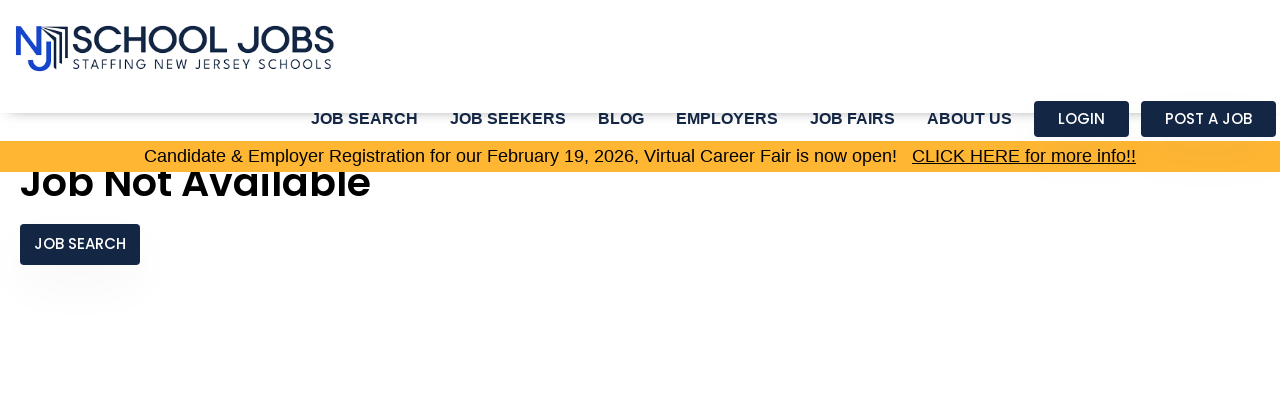

--- FILE ---
content_type: text/html; charset=utf-8
request_url: https://www.njschooljobs.com/job/5b3lw9/high-school-teacher-special-education/monmouth-junction/nj
body_size: 8615
content:


<!DOCTYPE html>

<html lang="en">
<head><title>
	 | NJSchoolJobs
</title><meta name="viewport" content="width=device-width, initial-scale=1" />
  <style type="text/css">
    #applyDetour .formButtonContainer
    {
      text-align: center;
    }
    /*    .cellPay span
    {
      font-size: 12px;
      font-weight: normal;
      margin-left: 6px;
      color: #858585;
    }*/
    .filterLink:not(:last-child), #lblOutEmployerRDJ
    {
      margin-right: 12px;
    }
  </style>
<meta id="metaOGImage" property="og:image" content="https://siteresource.blob.core.windows.net/assets/prod/927g/logo_social.png?v=260122225419" />
<meta id="metaTwitImage" name="twitter:image" content="https://siteresource.blob.core.windows.net/assets/prod/927g/logo_social.png?v=260122225419" />
<meta name="google-site-verification" content="ManD0avv1SZX9N72Sf0Uup0N5gM4Q2IBrUOA-f4hPSU" />
<meta name="msvalidate.01" content="07A1773800587073A512E5F27E48CA7A" />
<meta name="google-site-verification" content="N2U6J7J72mluOkF-oYJrwvLMDzRga1_qB_kiY3t8hv8" />
<meta name="msvalidate.01" content="8912143D5A11A024FC0013A7FF7CA103" />
<meta name="facebook-domain-verification" content="zy3oiyuyhuopfvbg0wkjn37rj97ytu" />
<link rel="alternate" type="application/atom+xml" title="NJSchoolJobs Jobs Feed" href="https://www.njschooljobs.com/atom.xml">
<link href="https://fonts.googleapis.com/css?family=Open+Sans:400,400i,600,600i,700,700i,800,800i%7CRoboto:300,300i,400,400i,500,500i,700,700i,900,900i" rel="stylesheet">
<link href="https://fonts.googleapis.com/css2?family=Montserrat:wght@400;500;700&family=Poppins:wght@500;600;700&display=swap" rel="stylesheet">

<link rel="stylesheet" type="text/css" href="https://siteresource.blob.core.windows.net/assets/prod/927g/slick.css">
<link rel="stylesheet" type="text/css" href="https://siteresource.blob.core.windows.net/assets/prod/927g/slick-theme.css?v=4">
<link id="style-fa" href="https://maxcdn.bootstrapcdn.com/font-awesome/4.7.0/css/font-awesome.min.css" rel="stylesheet" type="text/css">
<link rel="stylesheet" href="https://code.jquery.com/ui/1.12.1/themes/base/jquery-ui.css?v=260122225419">
<link id="styleBase" href="/base3.css?v=260122225419" rel="stylesheet" type="text/css">
<link id="styleCustom" href="https://siteresource.blob.core.windows.net/assets/prod/927g/board.css?v=260122225419" rel="stylesheet" type="text/css">
<link rel="shortcut icon" href="https://siteresource.blob.core.windows.net/assets/prod/927g/favicon[1].png?v=260122225419" type="image/x-icon">
<link rel="icon" href="https://siteresource.blob.core.windows.net/assets/prod/927g/favicon[1].png?v=260122225419" type="image/ico">
<script src="/Javascript/jquery-3.7.1.min.js?v=260122225419" type="text/javascript" ></script>
<script src="https://code.jquery.com/ui/1.12.1/jquery-ui.js?v=260122225419"></script>
<script src="/Javascript/uihelpers.js?v=260122225419" type="text/javascript" ></script>
<script src="https://siteresource.blob.core.windows.net/assets/prod/927g/board.js?v=260122225419" type="text/javascript" ></script>
<script type="text/javascript" src="https://siteresource.blob.core.windows.net/assets/prod/927g/slick.min.js"></script>

<!-- Google tag (gtag.js) --> 
<script async src=https://www.googletagmanager.com/gtag/js?id=G-JG52C0PVE7></script> 
<script> 
window.dataLayer = window.dataLayer || []; 
function gtag()
{
  dataLayer.push(arguments);
} 
gtag('js', new Date()); 
gtag('config', 'G-JG52C0PVE7'); 
</script>

<!-- Google tag (gtag.js) -->
<script async src="https://www.googletagmanager.com/gtag/js?id=AW-16453079393">
</script>
<script>
  window.dataLayer = window.dataLayer || [];
  function gtag(){dataLayer.push(arguments);}
  gtag('js', new Date());
 
  gtag('config', 'AW-16453079393');
</script>


<!-- Meta Pixel Code x -->
<script>!function(f,b,e,v,n,t,s){if(f.fbq)return;n=f.fbq=function(){n.callMethod?n.callMethod.apply(n,arguments):n.queue.push(arguments)};if(!f._fbq)f._fbq=n;n.push=n;n.loaded=!0;n.version='2.0';n.queue=[];t=b.createElement(e);t.async=!0;t.src=v;s=b.getElementsByTagName(e)[0];s.parentNode.insertBefore(t,s)}(window, document,'script','https://connect.facebook.net/en_US/fbevents.js');fbq('init', '652165321860307');fbq('track', 'PageView');</script>
<noscript>
<img height="1" width="1" style="display:none"src="https://www.facebook.com/tr?id=652165321860307&ev=PageView&noscript=1"/>
</noscript>
<!-- End Meta Pixel Code -->

<!--<script>
  (function(i,s,o,g,r,a,m){i['GoogleAnalyticsObject']=r;i[r]=i[r]||function(){
  (i[r].q=i[r].q||[]).push(arguments)},i[r].l=1*new Date();a=s.createElement(o),
  m=s.getElementsByTagName(o)[0];a.async=1;a.src=g;m.parentNode.insertBefore(a,m)
  })(window,document,'script','https://www.google-analytics.com/analytics.js','ga');

  ga('create', 'UA-600457-2', 'auto');
  ga('send', 'pageview');
</script>-->
<script type="text/javascript" async src="https://play.vidyard.com/embed/v4.js"></script>
<!--<script async src="//pagead2.googlesyndication.com/pagead/js/adsbygoogle.js"></script>-->
<!-- Facebook Pixel Code -->
<script>
!function(f,b,e,v,n,t,s)
{if(f.fbq)return;n=f.fbq=function(){n.callMethod?
n.callMethod.apply(n,arguments):n.queue.push(arguments)};
if(!f._fbq)f._fbq=n;n.push=n;n.loaded=!0;n.version='2.0';
n.queue=[];t=b.createElement(e);t.async=!0;
t.src=v;s=b.getElementsByTagName(e)[0];
s.parentNode.insertBefore(t,s)}(window, document,'script',
'https://connect.facebook.net/en_US/fbevents.js');
fbq('init', '4510391955755401');
fbq('track', 'PageView');
</script>
<noscript><img height="1" width="1" style="display:none"
src="https://www.facebook.com/tr?id=4510391955755401&ev=PageView&noscript=1"
/></noscript>
<!-- End Facebook Pixel Code -->

<!-- Crazy Egg -->
<script type="text/javascript" src="//script.crazyegg.com/pages/scripts/0113/7839.js" async="async"></script>

<!-- Start of HubSpot Embed Code -->

<script type="text/javascript" id="hs-script-loader" async defer src="//js-na2.hs-scripts.com/242127174.js"></script>
<!-- End of HubSpot Embed Code -->
<link rel="stylesheet" href="/styles/maps/mapstyle.css?v=260122041917" />
<link rel="stylesheet" href="https://unpkg.com/leaflet@1.3.3/dist/leaflet.css" integrity="sha512-Rksm5RenBEKSKFjgI3a41vrjkw4EVPlJ3+OiI65vTjIdo9brlAacEuKOiQ5OFh7cOI1bkDwLqdLw3Zg0cRJAAQ==" crossorigin="" />
<script src="https://unpkg.com/leaflet@1.3.3/dist/leaflet.js" integrity="sha512-tAGcCfR4Sc5ZP5ZoVz0quoZDYX5aCtEm/eu1KhSLj2c9eFrylXZknQYmxUssFaVJKvvc0dJQixhGjG2yXWiV9Q==" crossorigin=""></script>
<script src="/Javascript/leafmap.js?v=260122041917" type="text/javascript" ></script>
<script src="/Javascript/JobPrint.js?v=260122041917" type="text/javascript" ></script>
<meta name="robots" content="noindex" /></head>
<body id="masterBody" class="Job">
  
  <form method="post" action="./nj" id="form1">
<div class="aspNetHidden">
<input type="hidden" name="__EVENTTARGET" id="__EVENTTARGET" value="" />
<input type="hidden" name="__EVENTARGUMENT" id="__EVENTARGUMENT" value="" />
<input type="hidden" name="__VIEWSTATE" id="__VIEWSTATE" value="audYBK9yE/ohoqgFgcipWqm6LqG+A4wdDv55cxGpwh1pvl7ov38YBdKQdk0HOKYdBgfe8m9idG+qehBB0LGSoH/PAC5P36a5N/O/fBfNDgN16LIQj+5Kr7jEmvtMu5L+UEgfISwDCR8js7QTUS2IwRS2eXxJwiyd6KLUtGOYJd6pH/+whcJpsjJgruK81J0C3KLrjOXIvxddItjtYKpmgo8LXO1zqvGge9eU6LORMqdVZ//VyWGbQGMEdUjrBaIJE4rEhNpzdQMvzlLSQ/kT9VSamQWpoL7JuP15ZecyZJZLpRj5reJEBHk5cAyfS88XNFw/HtH6XRiEOT6701fp8i872nlBzNiYYoZsM/eQNolj42RynyoaDsf+Pwluk4s3NZWHEi5xmXGKXW18ue0lTXDRw7CKH7HOq9LvgnfBN5bi/PMDsiEqJkQjuh6fkeQnwQ5d3nDFzzPDaldeTQlFW86a8u2ozs9SetU5/jr6YxB2bgDIZ40YrAjKVX1r+GgHcLL7EVEc6/9/26TxKrBHtc33UCWkoViVEYPmynsPYa5ozHnSxHPt9PbEjrX2ko6rE5UlCkdcaf8Gb7/eOg5AcUnn/l7DuoSFJ88JxA1IrV9470V6fagoWmv3bP1vg8onEqwNEwKSr4UYgXiN3j2oavRRhlb0jY02Rl0gUsl+uXc15DHKI/8lUP+tgVHp1szPw1ymDAd484P7ccYHEL54uXGEMtlyFgbO1kW/uTZ6JoEwNOGPOo20it9lKYh14UakL6Uuh5RlSZ7f/kKG8hI30+kjAWbCHrb5frR9/9IDjV9Dp9HeBywFxRmDYjHxdJR/sLI+xEIOZHRZJyEMN3VREPNJCXfZH9GdvvlFwu7t8zo63FsJfyH0LdeEQnXyw/RHA/97fFmxfWrU6zxfIVMDUjzIR0FB95Ty2CFNxkfLqD0V8Ub1+mIQnamEdWSwO4Qrx/lHdh3W8Bk/6g1H7jo4snU8dwI5shgRi/QKdlMb6C9FfCHC83oEYFS7acGyK1vDCrLhigjYSZWo076X9jWktFYhdeFiUu+PixaboFNbpSy39OhXKPkRaTfG7ieJzyUfXT5B+TK5s1vmnvrK2oUrSAklewhERqNIVchUtzN1PXtO7Qcu5WOdqkkR443N9Bh+5oGa0eUdtp5ey7PsM9f30KO/0pE16PGapylaPTPcKBRSi/mIP2iUrxUwtUnlqvyeLp+bSQNZLixFDoL7IeQQvIy4wVZ5ABq9vCNsqIGHJFPOineWWVgsWpW3Q4IPcxdr1qTiuMTQbUO4Q0zCyUC9Pv6Z0IPqtSqfqyAM6dGUdSzaiZaefEJK33aN0DxPoJG52d8j5htzb7qCNhnTL6Onq/HP3CaOISs4I0jTTO+zDDYIZo0GetZmB4nAKWYiabbvboEwEpMEV7B6QbMr5bTILg2TcrRmZkIgFe2adgfZbryfoSbix/FPvryCBsfyFC5UWeZ+pl0fS/UyfSeNCzbh9bAztsLzy4AUK3PjiM5nlhiiwQZsTm4lBhm3CtPqY8Xs8Xeq9i0A3KknO+d3glSkfu1I4YCBsBiT+HA5fV1GaNgYuOTTnVSWaTz/[base64]/g0A8eOEvTcHPWZ1JMLj36WWbV0SQPklv/6gz7Oj7lowcU9yOJyFbKB1rAThK2j+As5V4JkGg0fJD/GebyX2W69ucuLPB1iWOHql5DEvtmeyZrI+5aphcnTEvuczp4kuHaowcJcbmaFo9z1R1IQuY0seidkFMl6v+5rSwj3Af/Wy/[base64]" />
</div>

<script type="text/javascript">
//<![CDATA[
var theForm = document.forms['form1'];
if (!theForm) {
    theForm = document.form1;
}
function __doPostBack(eventTarget, eventArgument) {
    if (!theForm.onsubmit || (theForm.onsubmit() != false)) {
        theForm.__EVENTTARGET.value = eventTarget;
        theForm.__EVENTARGUMENT.value = eventArgument;
        theForm.submit();
    }
}
//]]>
</script>


<script src="/WebResource.axd?d=pynGkmcFUV13He1Qd6_TZHJTtrGJ5rsepEKL5aPpNOVksNNuQrQfQCHrxS4J1_EJyjHC4FSVOgyN3borFyTV0w2&amp;t=638901526312636832" type="text/javascript"></script>


<script src="/ScriptResource.axd?d=NJmAwtEo3Ipnlaxl6CMhvhkYUVMJzS1xtHi1TJ9NNr0zTBroqiV1UYj2ImP4UWovCEIK1DE1LL3jfl2j_kDdVJm5e_AfB0xqcFq3KRWRLTZnSSjGWr5l9HciYIVV0CssJzSzik2MaI9v-ZvtOXC-CpRR4G16_mi0wSNF_0359ck1&amp;t=345ad968" type="text/javascript"></script>
<script src="/ScriptResource.axd?d=dwY9oWetJoJoVpgL6Zq8OC_NTkOGytAdW0j1fk6K8tasSEVSwBuJBQ3liVRIM44ShZMXBxfWDyTIMEkKmzaNzkiRg-oaP4vTUOZz9fFYojDPyfC0QrTGGWyIHDVcDC9liQq0wNtTz0O2VpDfjadNM2toFy1wdsg8lavEXOWiOXk1&amp;t=345ad968" type="text/javascript"></script>
<div class="aspNetHidden">

	<input type="hidden" name="__VIEWSTATEGENERATOR" id="__VIEWSTATEGENERATOR" value="33283D2F" />
</div>
    <script type="text/javascript">
//<![CDATA[
Sys.WebForms.PageRequestManager._initialize('ctl00$ScriptManager1', 'form1', [], [], [], 900, 'ctl00');
//]]>
</script>

    <header>
  <div class="wrapper">
    <div id="boardLogo">
      <a href="/"><img src="https://siteresource.blob.core.windows.net/assets/prod/927g/logo-header-450x92.png"
          alt="NJ School Jobs"></a>
    </div>
    <div id="boardLogoMobile">
      <a href="/"><img src="https://siteresource.blob.core.windows.net/assets/prod/927g/22-logo-header-mobile.png"
          alt="NJ School Jobs"></a>
    </div>
    <div id="headerSocial">
      <a title="Follow Us On Facebook" id="facebookLink" href="https://www.facebook.com/NJSchoolJobs"
        target="_blank"><span class="fa fa-facebook"></span></a>
      <a title="Follow Us On Instagram" id="instagramLink" href="/" target="_blank"><span
          class="fa fa-instagram"></span></a>
      <a title="Follow Us On Twitter" id="twitterLink" href="https://twitter.com/NJSchoolJobs" target="_blank"><span
          class="fa fa-twitter"></span></a>
    </div>
    <div class="accountInfo alignRight"><a href="/login">Login</a></div>
    <nav class="noUserMenu"><div class="menuButtonContainer"><a href="#" onclick="ToggleMenu();"><div class="menuButton"><span></span><span></span><span></span></div></a></div><ul><li><a id="lnkJobSearch" href="/search">Job Search</a><li><span>Job Seekers</span><ul><li><a id="lnkActiveEmployers" href="/employers">Active Employers</a></li><li><a id="lnkCareerInfo" href="/page/career">Career Info</a></li><li><a id="lnkJobSeekerInfo" href="/info">Job Seeker Info</a></li><li><a id="lnkCreateAccount" href="/registerseeker">Create Account</a></li><li><a id="lnkResumeReview" href="/reviewresume">Resume Review</a></li></ul></li><li><a id="lnkBlog" href="/blog">Blog</a><li><a id="lnkEmployers" href="/employer/info">Employers</a><ul><li><a id="lnkAdvertisingInfo" href="/employer/info">Advertising Info</a></li><li><a id="lnkBannerAdvertising" href="/page/advertise">Banner Advertising</a></li><li><a id="lnkPartners" href="/page/partners">Partners</a></li><li><a id="lnkEmployerRegister" href="/employer/register">Register</a></li><li><a id="lnkTestimonials" href="/page/Testimonials">Testimonials</a></li></ul></li><li><a id="lnkJobFairs" href="/page/Virtual-Job-Fairs">Job Fairs</a><li><a id="lnkAboutUs" href="/page/about">About Us</a><li><a id="lnkLogin" href="/login">Login</a><li><a id="lnkPostaJob" href="/employer/job/new">Post a Job</a></ul></nav>
  </div>
  <div class="navCallout"> Candidate & Employer Registration for our February 19, 2026, Virtual Career Fair is now
    open!&nbsp;&nbsp;&nbsp;<a href="https://virtualcareerfairs.njschooljobs.com/Fair/UpcomingFairs">CLICK HERE for more
      info!!</a></div>

</header>
<main><div class="wrapper"><div class="contentContainer">
    
  
      <div id="JobNotAvailable" class="formContainer">
        <h1>
          <span id="lblJobNotFoundHeading">Job Not Available</span></h1>
        
        <div class="formButtonContainer">
          <input type="submit" name="ctl00$MainContent$btnSearch" value="Job Search" id="btnSearch" />
        </div>
      </div>
    
  

    </div></div></main>  
<footer>
  <div class="wrapper">
    <div class="grid">
      <div class="gc-1-6 gc-t-1-4 gc-p-1-1">
        <div class="links">
          <p class="footerHeader">JOB SEEKERS</p>
          <ul>
            <li><a href="/info">Info</a></li>
            <li><a href="/search">Search Jobs</a></li>
            <li><a href="/registerseeker">Create Account</a></li>
            <li><a href="/page/Virtual-Job-Fairs">Find Job Fairs</a></li>
            <li><a href="/employers">Active Employers</a></li>
            <li><a href="/page/career">Resources</a></li>
          </ul>
        </div>
      </div>
      <div class="gc-2-3 gc-t-1-2 gc-p-1-1">
        <div class="alignCenter">
          <p class="hideMobile"><img
              src="https://siteresource.blob.core.windows.net/assets/prod/927g/logo-footer-800x402.png" width="350"
              alt="NJ School Jobs" /></p>
          <p class="showMobile"><img
              src="https://siteresource.blob.core.windows.net/assets/prod/927g/logo-footer-325-163.png" width="250"
              alt="NJ School Jobs" /></p>
        </div>
      </div>
      <div class="gc-1-6 gc-t-1-4 gc-p-1-1">
        <div class="links">
          <p class="footerHeader">EMPLOYERS</p>
          <ul>
            <li><a href="/employer/info">Advertising Info</a></li>
            <li><a href="/employer/register">Register</a></li>
            <li><a href="/page/advertise">Banner Advertising</a></li>
            <li><a href="/page/partners">Partners</a></li>
            <li><a href="/employer/job">Post Jobs</a></li>
            <li><a href="/page/Virtual-Job-Fairs">Virtual Job Fairs</a></li>
            <li><a href="/page/Testimonials">Testimonials</a></li>
          </ul>
        </div>
      </div>
    </div>
    <div class="subfooter">
      <div class="grid">
        <div class="gc-1-4 gc-t-1-3 gc-p-1-1">
          <div class="address">
            <p>
              297 Route 72 W<br />
              Ste 35 – PMB # 243<br />
              Manahawkin, NJ 08050<br />
              609-978-0567 fax: 609-978-6219
            </p>
          </div>
        </div>
        <div class="gc-1-2 gc-t-1-3 gc-p-1-1">
          <div class="social">
            <p>STAY CONNECTED</p>
            <p>
              <a title="Follow Us On Facebook" id="facebookLink" href="https://www.facebook.com/NJSchoolJobs"
                target="_blank"><span class="fa fa-facebook"></span></a>
              <a title="Follow Us On Instagram" id="instagramLink" href="https://www.instagram.com/njschooljobs/"
                target="_blank"><span class="fa fa-instagram"></span></a>
              <a title="Follow Us On X/Twitter" id="twitterLink" href="https://twitter.com/NJSchoolJobs"
                target="_blank"><span class="x-twitterIcon"></span></a>
            </p>
          </div>
        </div>
        <div class="gc-1-4 gc-t-1-3 gc-p-1-1">
          <div class="alignCenter">
            <p>
              <a class="linkButton" href="/login">LOGIN</a>
            </p>
          </div>
        </div>
      </div>
    </div>
  </div>
  <div class="graySubfooter">
    <div class="wrapper">
      <p>&copy;2017-2026 NJSchoolJobs.com</p>
      <p><a href="/contact">Contact&nbsp;Us</a>&nbsp;|&nbsp;<a href="/page/about">About&nbsp;Us</a>&nbsp;|&nbsp;<a
          href="/page/privacy">Privacy Policy</a>&nbsp;|&nbsp;<a href="/page/terms">Terms &amp;
          Conditions</a>&nbsp;|&nbsp;<a href="/page/disclaimer">Disclaimer</a></p>
    </div>
  </div>
</footer>
    <input type="hidden" name="ctl00$hfVerificationToken" id="hfVerificationToken" value="cb5bd769-bfe3-4c43-a96a-62798c1ccb94" />
  </form>
  <!-- Facebook Pixel Code -->
<noscript>
<img height="1" width="1" src="https://www.facebook.com/tr?id=2337221113225497&ev=PageView&noscript=1" alt="Facebook pixel"/>
</noscript>
<!-- End Facebook Pixel Code --><script type="application/ld+json">{"@context": "https://schema.org", "@type": "Organization", "name": "NJSchoolJobs","url": "https://www.njschooljobs.com","logo": "https://siteresource.blob.core.windows.net/assets/prod/927g/logo_social.png"}</script><script>var dateSelectFormat='m/dd/yy';</script>
</body>
</html>
